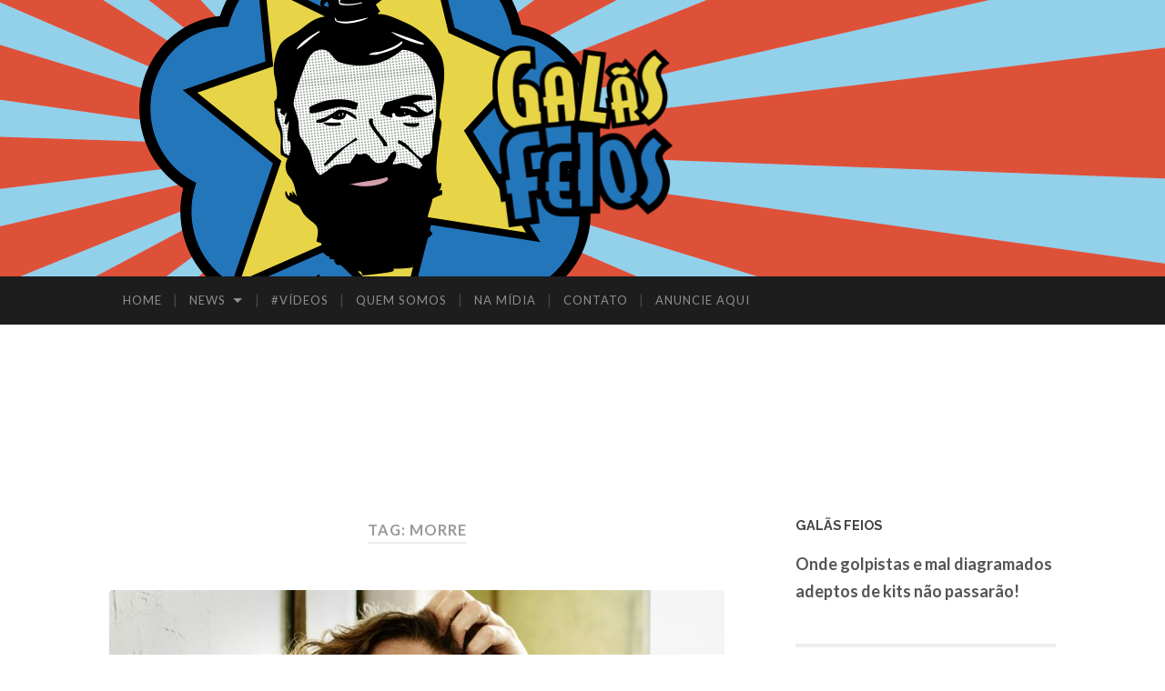

--- FILE ---
content_type: text/html; charset=UTF-8
request_url: http://galasfeios.com/index.php/tag/morre/
body_size: 11507
content:
<!DOCTYPE html><html lang="pt-BR"
 xmlns:fb="http://www.facebook.com/2008/fbml" prefix="og: http://ogp.me/ns#"><head><meta charset="UTF-8"><meta name="viewport" content="width=device-width, initial-scale=1" > <script type="text/javascript">var asyncScripts = [];
		var asyncFunctions = [];
		var loadedScripts = [];
		var scriptsToLoad = 0;
		function execOnReady(func){
			asyncFunctions.push(func);
		}</script> <title>Arquivos morre - Galãs Feios</title><link rel="canonical" href="http://galasfeios.com/index.php/tag/morre/" /><meta property="og:locale" content="pt_BR" /><meta property="og:type" content="object" /><meta property="og:title" content="Arquivos morre - Galãs Feios" /><meta property="og:url" content="http://galasfeios.com/index.php/tag/morre/" /><meta property="og:site_name" content="Galãs Feios" /><meta name="twitter:card" content="summary" /><meta name="twitter:title" content="Arquivos morre - Galãs Feios" /><link rel='dns-prefetch' href='//s.w.org' /><link rel="alternate" type="application/rss+xml" title="Feed para Galãs Feios &raquo;" href="http://galasfeios.com/index.php/feed/" /><link rel="alternate" type="application/rss+xml" title="Feed de comentários para Galãs Feios &raquo;" href="http://galasfeios.com/index.php/comments/feed/" /><link rel="alternate" type="application/rss+xml" title="Feed de tag para Galãs Feios &raquo; morre" href="http://galasfeios.com/index.php/tag/morre/feed/" /> <script type="text/javascript">window._wpemojiSettings = {"baseUrl":"https:\/\/s.w.org\/images\/core\/emoji\/11\/72x72\/","ext":".png","svgUrl":"https:\/\/s.w.org\/images\/core\/emoji\/11\/svg\/","svgExt":".svg","source":{"concatemoji":"http:\/\/galasfeios.com\/wp-includes\/js\/wp-emoji-release.min.js?ver=4.9.26"}};
			!function(e,a,t){var n,r,o,i=a.createElement("canvas"),p=i.getContext&&i.getContext("2d");function s(e,t){var a=String.fromCharCode;p.clearRect(0,0,i.width,i.height),p.fillText(a.apply(this,e),0,0);e=i.toDataURL();return p.clearRect(0,0,i.width,i.height),p.fillText(a.apply(this,t),0,0),e===i.toDataURL()}function c(e){var t=a.createElement("script");t.src=e,t.defer=t.type="text/javascript",a.getElementsByTagName("head")[0].appendChild(t)}for(o=Array("flag","emoji"),t.supports={everything:!0,everythingExceptFlag:!0},r=0;r<o.length;r++)t.supports[o[r]]=function(e){if(!p||!p.fillText)return!1;switch(p.textBaseline="top",p.font="600 32px Arial",e){case"flag":return s([55356,56826,55356,56819],[55356,56826,8203,55356,56819])?!1:!s([55356,57332,56128,56423,56128,56418,56128,56421,56128,56430,56128,56423,56128,56447],[55356,57332,8203,56128,56423,8203,56128,56418,8203,56128,56421,8203,56128,56430,8203,56128,56423,8203,56128,56447]);case"emoji":return!s([55358,56760,9792,65039],[55358,56760,8203,9792,65039])}return!1}(o[r]),t.supports.everything=t.supports.everything&&t.supports[o[r]],"flag"!==o[r]&&(t.supports.everythingExceptFlag=t.supports.everythingExceptFlag&&t.supports[o[r]]);t.supports.everythingExceptFlag=t.supports.everythingExceptFlag&&!t.supports.flag,t.DOMReady=!1,t.readyCallback=function(){t.DOMReady=!0},t.supports.everything||(n=function(){t.readyCallback()},a.addEventListener?(a.addEventListener("DOMContentLoaded",n,!1),e.addEventListener("load",n,!1)):(e.attachEvent("onload",n),a.attachEvent("onreadystatechange",function(){"complete"===a.readyState&&t.readyCallback()})),(n=t.source||{}).concatemoji?c(n.concatemoji):n.wpemoji&&n.twemoji&&(c(n.twemoji),c(n.wpemoji)))}(window,document,window._wpemojiSettings);</script> <style type="text/css">img.wp-smiley,
img.emoji {
	display: inline !important;
	border: none !important;
	box-shadow: none !important;
	height: 1em !important;
	width: 1em !important;
	margin: 0 .07em !important;
	vertical-align: -0.1em !important;
	background: none !important;
	padding: 0 !important;
}</style><link rel='stylesheet' id='front-css-css'  href='http://galasfeios.com/wp-content/plugins/facebook-comment-by-vivacity/css/fb-comments-hidewpcomments.css?ver=4.9.26' type='text/css' media='all' /><link rel='stylesheet' id='wpfront-scroll-top-css'  href='http://galasfeios.com/wp-content/plugins/wpfront-scroll-top/css/wpfront-scroll-top.min.css?ver=2.0.1' type='text/css' media='all' /><link rel='stylesheet' id='simple-social-icons-font-css'  href='http://galasfeios.com/wp-content/plugins/simple-social-icons/css/style.css?ver=2.0.1' type='text/css' media='all' /><link rel='stylesheet' id='youtube-channel-gallery-css'  href='http://galasfeios.com/wp-content/plugins/youtube-channel-gallery/styles.css?ver=4.9.26' type='text/css' media='all' /><link rel='stylesheet' id='jquery.magnific-popup-css'  href='http://galasfeios.com/wp-content/plugins/youtube-channel-gallery/magnific-popup.css?ver=4.9.26' type='text/css' media='all' /><link rel='stylesheet' id='addtoany-css'  href='http://galasfeios.com/wp-content/plugins/add-to-any/addtoany.min.css?ver=1.14' type='text/css' media='all' /><link rel='stylesheet' id='hemingway_googleFonts-css'  href='//fonts.googleapis.com/css?family=Lato%3A400%2C700%2C400italic%2C700italic%7CRaleway%3A700%2C400&#038;ver=4.9.26' type='text/css' media='all' /><link rel='stylesheet' id='hemingway_style-css'  href='http://galasfeios.com/wp-content/themes/hemingway/style.css?ver=4.9.26' type='text/css' media='all' /><link rel='https://api.w.org/' href='http://galasfeios.com/index.php/wp-json/' /><link rel="EditURI" type="application/rsd+xml" title="RSD" href="http://galasfeios.com/xmlrpc.php?rsd" /><link rel="wlwmanifest" type="application/wlwmanifest+xml" href="http://galasfeios.com/wp-includes/wlwmanifest.xml" /> <script data-cfasync="false">window.a2a_config=window.a2a_config||{};a2a_config.callbacks=[];a2a_config.overlays=[];a2a_config.templates={};a2a_localize = {
	Share: "Compartilhar",
	Save: "Salvar",
	Subscribe: "Inscrever",
	Email: "Email",
	Bookmark: "Favoritos",
	ShowAll: "Mostrar tudo",
	ShowLess: "Mostrar menos",
	FindServices: "Procurar serviço(s)",
	FindAnyServiceToAddTo: "Encontrar rapidamente qualquer serviço para",
	PoweredBy: "Serviço fornecido por",
	ShareViaEmail: "Share via email",
	SubscribeViaEmail: "Subscribe via email",
	BookmarkInYourBrowser: "Adicionar aos favoritos",
	BookmarkInstructions: "Press Ctrl+D or \u2318+D to bookmark this page",
	AddToYourFavorites: "Adicionar a favoritos",
	SendFromWebOrProgram: "Send from any email address or email program",
	EmailProgram: "Email program",
	More: "More&#8230;"
};

(function(d,s,a,b){a=d.createElement(s);b=d.getElementsByTagName(s)[0];a.async=1;a.src="https://static.addtoany.com/menu/page.js";b.parentNode.insertBefore(a,b);})(document,"script");</script> <meta property="fb:app_id" content="488390501239538"/><meta property="fb:admins" content=""/><meta property="og:locale" content="pt_BR" /><meta property="og:locale:alternate" content="pt_BR" /><meta property="og:url" content="http://galasfeios.com/index.php/2017/05/18/morre-chris-cornell-mais-um-vocalista-de-seattle-que-nos-deixa-precocemente/" /><meta property="og:title" content="Galãs Feios" /><meta property="og:description" content="Onde golpistas e mal diagramados adeptos de kits não passarão!" /><meta property="og:type" content="blog" /><meta property="fb:app_id" content="488390501239538" /><meta property="fb:admins" content="966242223397117" />  <script type="text/javascript">(function(url){
	if(/(?:Chrome\/26\.0\.1410\.63 Safari\/537\.31|WordfenceTestMonBot)/.test(navigator.userAgent)){ return; }
	var addEvent = function(evt, handler) {
		if (window.addEventListener) {
			document.addEventListener(evt, handler, false);
		} else if (window.attachEvent) {
			document.attachEvent('on' + evt, handler);
		}
	};
	var removeEvent = function(evt, handler) {
		if (window.removeEventListener) {
			document.removeEventListener(evt, handler, false);
		} else if (window.detachEvent) {
			document.detachEvent('on' + evt, handler);
		}
	};
	var evts = 'contextmenu dblclick drag dragend dragenter dragleave dragover dragstart drop keydown keypress keyup mousedown mousemove mouseout mouseover mouseup mousewheel scroll'.split(' ');
	var logHuman = function() {
		if (window.wfLogHumanRan) { return; }
		window.wfLogHumanRan = true;
		var wfscr = document.createElement('script');
		wfscr.type = 'text/javascript';
		wfscr.async = true;
		wfscr.src = url + '&r=' + Math.random();
		(document.getElementsByTagName('head')[0]||document.getElementsByTagName('body')[0]).appendChild(wfscr);
		for (var i = 0; i < evts.length; i++) {
			removeEvent(evts[i], logHuman);
		}
	};
	for (var i = 0; i < evts.length; i++) {
		addEvent(evts[i], logHuman);
	}
})('//galasfeios.com/?wordfence_lh=1&hid=CE2C1E8A4B55E2618326E5FA682724A6');</script> <style type="text/css">body::selection { background:#2376bc; }	           body a { color:#2376bc; }	           body a:hover { color:#2376bc; }	           .blog-title a:hover { color:#2376bc; }	           .blog-menu a:hover { color:#2376bc; }	           .blog-search #searchsubmit { background-color:#2376bc; }	           .blog-search #searchsubmit { border-color:#2376bc; }	           .blog-search #searchsubmit:hover { background-color:#2376bc; }	           .blog-search #searchsubmit:hover { border-color:#2376bc; }	           .featured-media .sticky-post { background-color:#2376bc; }	           .post-title a:hover { color:#2376bc; }	           .post-meta a:hover { color:#2376bc; }	           .post-content a { color:#2376bc; }	           .post-content a:hover { color:#2376bc; }	           .blog .format-quote blockquote cite a:hover { color:#2376bc; }	           .post-content a.more-link:hover { background-color:#2376bc; }	           .post-content input[type="submit"]:hover { background-color:#2376bc; }	           .post-content input[type="reset"]:hover { background-color:#2376bc; }	           .post-content input[type="button"]:hover { background-color:#2376bc; }	           .post-content fieldset legend { background-color:#2376bc; }	           .post-content .searchform #searchsubmit { background:#2376bc; }	           .post-content .searchform #searchsubmit { border-color:#2376bc; }	           .post-content .searchform #searchsubmit:hover { background:#2376bc; }	           .post-content .searchform #searchsubmit:hover { border-color:#2376bc; }	           .post-categories a { color:#2376bc; }	           .post-categories a:hover { color:#2376bc; }	           .post-tags a:hover { background:#2376bc; }	           .post-tags a:hover:after { border-right-color:#2376bc; }	           .post-nav a:hover { color:#2376bc; }	           .archive-nav a:hover { color:#2376bc; }	           .logged-in-as a { color:#2376bc; }	           .logged-in-as a:hover { color:#2376bc; }	           .content #respond input[type="submit"]:hover { background-color:#2376bc; }	           .comment-meta-content cite a:hover { color:#2376bc; }	           .comment-meta-content p a:hover { color:#2376bc; }	           .comment-actions a:hover { color:#2376bc; }	           #cancel-comment-reply-link { color:#2376bc; }	           #cancel-comment-reply-link:hover { color:#2376bc; }	           .comment-nav-below a:hover { color:#2376bc; }	           .widget-title a { color:#2376bc; }	           .widget-title a:hover { color:#2376bc; }	           .widget_text a { color:#2376bc; }	           .widget_text a:hover { color:#2376bc; }	           .widget_rss a { color:#2376bc; }	           .widget_rss a:hover { color:#2376bc; }	           .widget_archive a { color:#2376bc; }	           .widget_archive a:hover { color:#2376bc; }	           .widget_meta a { color:#2376bc; }	           .widget_meta a:hover { color:#2376bc; }	           .widget_recent_comments a { color:#2376bc; }	           .widget_recent_comments a:hover { color:#2376bc; }	           .widget_pages a { color:#2376bc; }	           .widget_pages a:hover { color:#2376bc; }	           .widget_links a { color:#2376bc; }	           .widget_links a:hover { color:#2376bc; }	           .widget_recent_entries a { color:#2376bc; }	           .widget_recent_entries a:hover { color:#2376bc; }	           .widget_categories a { color:#2376bc; }	           .widget_categories a:hover { color:#2376bc; }	           .widget_search #searchsubmit { background:#2376bc; }	           .widget_search #searchsubmit { border-color:#2376bc; }	           .widget_search #searchsubmit:hover { background:#2376bc; }	           .widget_search #searchsubmit:hover { border-color:#2376bc; }	           #wp-calendar a { color:#2376bc; }	           #wp-calendar a:hover { color:#2376bc; }	           #wp-calendar tfoot a:hover { color:#2376bc; }	           .dribbble-shot:hover { background:#2376bc; }	           .widgetmore a { color:#2376bc; }	           .widgetmore a:hover { color:#2376bc; }	           .flickr_badge_image a:hover img { background:#2376bc; }	           .footer .flickr_badge_image a:hover img { background:#2376bc; }	           .footer .dribbble-shot:hover img { background:#2376bc; }	           .sidebar .tagcloud a:hover { background:#2376bc; }	           .footer .tagcloud a:hover { background:#2376bc; }	           .credits a:hover { color:#2376bc; }	           
	           body#tinymce.wp-editor a { color:#2376bc; }	           body#tinymce.wp-editor a:hover { color:#2376bc; }</style><style type="text/css" media="screen">.simple-social-icons ul li a, .simple-social-icons ul li a:hover, .simple-social-icons ul li a:focus { background-color: #999999 !important; border-radius: 3px; color: #ffffff !important; border: 0px #ffffff solid !important; font-size: 18px; padding: 9px; }  .simple-social-icons ul li a:hover, .simple-social-icons ul li a:focus { background-color: #666666 !important; border-color: #ffffff !important; color: #ffffff !important; }  .simple-social-icons ul li a:focus { outline: 1px dotted #666666 !important; }</style><style type="text/css" id="custom-background-css">body.custom-background { background-color: #ffffff; }</style> <script>(function(i,s,o,g,r,a,m){i['GoogleAnalyticsObject']=r;i[r]=i[r]||function(){
	(i[r].q=i[r].q||[]).push(arguments)},i[r].l=1*new Date();a=s.createElement(o),
	m=s.getElementsByTagName(o)[0];a.async=1;a.src=g;m.parentNode.insertBefore(a,m)
})(window,document,'script','https://www.google-analytics.com/analytics.js','ga');
  ga('create', 'UA-96241183-1', 'auto');
  ga('send', 'pageview');</script> <style type="text/css" id="wp-custom-css">.header {
	padding: 50px 0;
}

.blog-logo img {
	max-height: 200px;
	width: auto;
	max-width: 100%;
	height: auto;
}

.blog-menu > li:before {
	content: "|";
}

.blog-menu a {
	display: block;
	padding: 20px 15px;
}

.post-content a.more-link {
	display: inline-block;
	background: #262626;
	padding: 5px 15px;
	color: #FFF;
	font-size: 0.85em;
	border-radius: 0;
}

.searchform,
.search-toggle, 
.blog-search {
    display: none;
}
#comments > span {display:none;}</style></head><body class="archive tag tag-morre tag-133 custom-background has-featured-image"><div class="big-wrapper"><div class="header-cover section bg-dark-light no-padding"><div class="header section" style="background-image: url(http://galasfeios.com/wp-content/uploads/2017/02/topo.png);"><div class="header-inner section-inner"><div class='blog-logo'> <a href='http://galasfeios.com/' title='Galãs Feios &mdash; 500.000 fãs não podem estar errados...' rel='home'> <img src='http://galasfeios.com/wp-content/uploads/2017/02/logo.png' alt='Galãs Feios'> </a></div></div></div></div><div class="navigation section no-padding bg-dark"><div class="navigation-inner section-inner"><div class="toggle-container hidden"><div class="nav-toggle toggle"><div class="bar"></div><div class="bar"></div><div class="bar"></div><div class="clear"></div></div><div class="search-toggle toggle"><div class="metal"></div><div class="glass"></div><div class="handle"></div></div><div class="clear"></div></div><div class="blog-search hidden"><form method="get" class="searchform" action="http://galasfeios.com/"> <input type="search" value="" placeholder="Search form" name="s" id="s" /> <input type="submit" id="searchsubmit" value="Search"></form></div><ul class="blog-menu"><li id="menu-item-81" class="menu-item menu-item-type-custom menu-item-object-custom menu-item-home menu-item-81"><a href="http://galasfeios.com/">HOME</a></li><li id="menu-item-242" class="menu-item menu-item-type-taxonomy menu-item-object-category menu-item-has-children has-children menu-item-242"><a href="http://galasfeios.com/index.php/category/news/">NEWS</a><ul class="sub-menu"><li id="menu-item-1896" class="menu-item menu-item-type-custom menu-item-object-custom menu-item-1896"><a href="http://galasfeios.com/index.php/category/homaodaporra/">#homãodaporra</a></li><li id="menu-item-1897" class="menu-item menu-item-type-custom menu-item-object-custom menu-item-1897"><a href="http://galasfeios.com/index.php/category/quiautoestimadaporra/">#quiautoestimadaporra</a></li><li id="menu-item-1898" class="menu-item menu-item-type-custom menu-item-object-custom menu-item-1898"><a href="http://galasfeios.com/index.php/category/infelizmentenaoetaobom/">#infelizmentenãoétãobom</a></li><li id="menu-item-1899" class="menu-item menu-item-type-custom menu-item-object-custom menu-item-1899"><a href="http://galasfeios.com/index.php/category/lista/">#lista</a></li><li id="menu-item-1901" class="menu-item menu-item-type-custom menu-item-object-custom menu-item-1901"><a href="http://galasfeios.com/index.php/category/quiopiniaodaporra/">#quiopiniãodaporra</a></li></ul></li><li id="menu-item-243" class="menu-item menu-item-type-taxonomy menu-item-object-category menu-item-243"><a href="http://galasfeios.com/index.php/category/videos/">#VÍDEOS</a></li><li id="menu-item-125" class="menu-item menu-item-type-post_type menu-item-object-page menu-item-125"><a href="http://galasfeios.com/index.php/quem-somos/">QUEM SOMOS</a></li><li id="menu-item-126" class="menu-item menu-item-type-post_type menu-item-object-page menu-item-126"><a href="http://galasfeios.com/index.php/na-midia/">NA MÍDIA</a></li><li id="menu-item-128" class="menu-item menu-item-type-post_type menu-item-object-page menu-item-128"><a href="http://galasfeios.com/index.php/contato/">CONTATO</a></li><li id="menu-item-127" class="menu-item menu-item-type-post_type menu-item-object-page menu-item-127"><a href="http://galasfeios.com/index.php/anuncie-aqui/">ANUNCIE AQUI</a></li></ul><div class="clear"></div><ul class="mobile-menu"><li class="menu-item menu-item-type-custom menu-item-object-custom menu-item-home menu-item-81"><a href="http://galasfeios.com/">HOME</a></li><li class="menu-item menu-item-type-taxonomy menu-item-object-category menu-item-has-children has-children menu-item-242"><a href="http://galasfeios.com/index.php/category/news/">NEWS</a><ul class="sub-menu"><li class="menu-item menu-item-type-custom menu-item-object-custom menu-item-1896"><a href="http://galasfeios.com/index.php/category/homaodaporra/">#homãodaporra</a></li><li class="menu-item menu-item-type-custom menu-item-object-custom menu-item-1897"><a href="http://galasfeios.com/index.php/category/quiautoestimadaporra/">#quiautoestimadaporra</a></li><li class="menu-item menu-item-type-custom menu-item-object-custom menu-item-1898"><a href="http://galasfeios.com/index.php/category/infelizmentenaoetaobom/">#infelizmentenãoétãobom</a></li><li class="menu-item menu-item-type-custom menu-item-object-custom menu-item-1899"><a href="http://galasfeios.com/index.php/category/lista/">#lista</a></li><li class="menu-item menu-item-type-custom menu-item-object-custom menu-item-1901"><a href="http://galasfeios.com/index.php/category/quiopiniaodaporra/">#quiopiniãodaporra</a></li></ul></li><li class="menu-item menu-item-type-taxonomy menu-item-object-category menu-item-243"><a href="http://galasfeios.com/index.php/category/videos/">#VÍDEOS</a></li><li class="menu-item menu-item-type-post_type menu-item-object-page menu-item-125"><a href="http://galasfeios.com/index.php/quem-somos/">QUEM SOMOS</a></li><li class="menu-item menu-item-type-post_type menu-item-object-page menu-item-126"><a href="http://galasfeios.com/index.php/na-midia/">NA MÍDIA</a></li><li class="menu-item menu-item-type-post_type menu-item-object-page menu-item-128"><a href="http://galasfeios.com/index.php/contato/">CONTATO</a></li><li class="menu-item menu-item-type-post_type menu-item-object-page menu-item-127"><a href="http://galasfeios.com/index.php/anuncie-aqui/">ANUNCIE AQUI</a></li></ul></div></div><div class="banner-desktop"><div class="clear"></div> <script async src="//pagead2.googlesyndication.com/pagead/js/adsbygoogle.js"></script>  <ins class="adsbygoogle"
 style="display:inline-block;width:728px;height:90px"
 data-ad-client="ca-pub-7740468593639309"
 data-ad-slot="5021384873"></ins> <script>(adsbygoogle = window.adsbygoogle || []).push({});</script> <div class="clear"></div></div><div class="wrapper section-inner"><div class="content left"><div class="posts"><div class="page-title"><h4> Tag: morre</h4></div><div class="clear"></div><div id="post-849" class="post-849 post type-post status-publish format-standard has-post-thumbnail hentry category-homaodaporra category-news tag-audioslave tag-chris-cornell tag-grunge tag-morre tag-morreu tag-morte tag-nirvana tag-pearl-jam tag-seattle tag-soundgarden tag-temple-of-the-dog"><div class="post-header"><div class="featured-media"> <a href="http://galasfeios.com/index.php/2017/05/18/morre-chris-cornell-mais-um-vocalista-de-seattle-que-nos-deixa-precocemente/" rel="bookmark" title="Morre Chris Cornell, mais um vocalista de Seattle que nos deixa precocemente"> <img width="676" height="335" src="http://galasfeios.com/wp-content/uploads/2017/05/Chris-Cornell-Press-676x335.jpg" class="attachment-post-image size-post-image wp-post-image" alt="Chris-Cornell-Press" srcset="http://galasfeios.com/wp-content/uploads/2017/05/Chris-Cornell-Press-676x335.jpg 676w, http://galasfeios.com/wp-content/uploads/2017/05/Chris-Cornell-Press-300x149.jpg 300w, http://galasfeios.com/wp-content/uploads/2017/05/Chris-Cornell-Press-768x381.jpg 768w, http://galasfeios.com/wp-content/uploads/2017/05/Chris-Cornell-Press-1024x507.jpg 1024w" sizes="(max-width: 676px) 100vw, 676px" /><div class="media-caption-container"><p class="media-caption">Chris Cornell tinha apenas 52 anos e estava em turnê com o Soundgarden</p></div> </a></div><h2 class="post-title"><a href="http://galasfeios.com/index.php/2017/05/18/morre-chris-cornell-mais-um-vocalista-de-seattle-que-nos-deixa-precocemente/" rel="bookmark" title="Morre Chris Cornell, mais um vocalista de Seattle que nos deixa precocemente">Morre Chris Cornell, mais um vocalista de Seattle que nos deixa precocemente</a></h2><div class="post-meta"> <span class="post-date"><a href="http://galasfeios.com/index.php/2017/05/18/morre-chris-cornell-mais-um-vocalista-de-seattle-que-nos-deixa-precocemente/" title="Morre Chris Cornell, mais um vocalista de Seattle que nos deixa precocemente">18/05/2017</a></span> <span class="date-sep"> / </span> <span class="post-author"><a href="http://galasfeios.com/index.php/author/marcobezzi/" title="Posts de Marco Bezzi" rel="author">Marco Bezzi</a></span> <span class="date-sep"> / </span> <a href="http://galasfeios.com/index.php/2017/05/18/morre-chris-cornell-mais-um-vocalista-de-seattle-que-nos-deixa-precocemente/#respond"><span class="comment">0 Comments</span></a></div></div><div class="post-content"><p>Fomos pegos de surpresa na manhã desta quinta-feira com a morte de uma das vozes mais emblemáticas dos anos 1990. Chris Cornell, 52, do Soundgarden, Temple of the Dog e Audioslave, teve a morte anunciada na noite da quarta, após ter se apresentado em Detroit com o Soundgarden. Ironicamente, a última música que cantou foi In my Time of Dying, versão do Led Zeppelin. Cornell foi encontrado morto no banheiro do hotel MGM, onde estava hospedado. A primeira hipótese da morte é o suicídio.</p><p> <a href="http://galasfeios.com/index.php/2017/05/18/morre-chris-cornell-mais-um-vocalista-de-seattle-que-nos-deixa-precocemente/#more-849" class="more-link">Continue reading</a></p><div class="addtoany_share_save_container addtoany_content addtoany_content_bottom"><div class="a2a_kit a2a_kit_size_25 addtoany_list" data-a2a-url="http://galasfeios.com/index.php/2017/05/18/morre-chris-cornell-mais-um-vocalista-de-seattle-que-nos-deixa-precocemente/" data-a2a-title="Morre Chris Cornell, mais um vocalista de Seattle que nos deixa precocemente"><a class="a2a_button_facebook" href="https://www.addtoany.com/add_to/facebook?linkurl=http%3A%2F%2Fgalasfeios.com%2Findex.php%2F2017%2F05%2F18%2Fmorre-chris-cornell-mais-um-vocalista-de-seattle-que-nos-deixa-precocemente%2F&amp;linkname=Morre%20Chris%20Cornell%2C%20mais%20um%20vocalista%20de%20Seattle%20que%20nos%20deixa%20precocemente" title="Facebook" rel="nofollow noopener" target="_blank"></a><a class="a2a_button_google_plus" href="https://www.addtoany.com/add_to/google_plus?linkurl=http%3A%2F%2Fgalasfeios.com%2Findex.php%2F2017%2F05%2F18%2Fmorre-chris-cornell-mais-um-vocalista-de-seattle-que-nos-deixa-precocemente%2F&amp;linkname=Morre%20Chris%20Cornell%2C%20mais%20um%20vocalista%20de%20Seattle%20que%20nos%20deixa%20precocemente" title="Google+" rel="nofollow noopener" target="_blank"></a><a class="a2a_button_whatsapp" href="https://www.addtoany.com/add_to/whatsapp?linkurl=http%3A%2F%2Fgalasfeios.com%2Findex.php%2F2017%2F05%2F18%2Fmorre-chris-cornell-mais-um-vocalista-de-seattle-que-nos-deixa-precocemente%2F&amp;linkname=Morre%20Chris%20Cornell%2C%20mais%20um%20vocalista%20de%20Seattle%20que%20nos%20deixa%20precocemente" title="WhatsApp" rel="nofollow noopener" target="_blank"></a></div></div></div><div class="clear"></div><div class="clear"></div></div></div></div><div class="sidebar right" role="complementary"><div class="widget widget_text"><div class="widget-content"><h3 class="widget-title">Galãs Feios</h3><div class="textwidget"><font style="font-size: 18px; line-height: 30px; font-weight: bold;">Onde golpistas e mal diagramados adeptos de kits não passarão!</font></div></div><div class="clear"></div></div><div class="widget youtubechannelgallery ytccf"><div class="widget-content"><h3 class="widget-title">Youtube</h3><div class="youtubechannelgallery"><div id="ytc-1"><div id="ytc-wrapper"><div class="ytc-pslb ytcplayer-wrapper" style="width:100%;"><div class="embed-responsive embed-responsive-16by9"> <iframe id="ytcplayer1" class="ytcplayer" allowfullscreen src="https://www.youtube.com/embed/fENR5Q6fGVw?version=3&theme=light&color=white&modestbranding=&rel=0&showinfo=0&enablejsapi=1&wmode=transparent" frameborder="0"></iframe></div></div><div class="ytc-pslb ytc-thumbnails container-fluid ytc-thumb16x9 ytc-thumb-align-none"><div class="ytc-row row"><div class="ytc-column col-xs-6 col-sm-6 col-md-6 col-lg-6"><div class="ytcthumb-cont "> <a class="ytcthumb ytclink" href="https://www.youtube.com/watch?v=fENR5Q6fGVw" data-playerid="ytcplayer1" data-quality="medium" title="TRUMP DEMENTE, LULA DE SUNGA, WAGNER MOURA, IA E O FIM DO MUNDO | Galãs Feios" style="background-image:url(https://i.ytimg.com/vi/fENR5Q6fGVw/mqdefault.jpg);"  ><div class="ytcplay"></div> </a></div></div><div class="ytc-column col-xs-6 col-sm-6 col-md-6 col-lg-6"><div class="ytcthumb-cont "> <a class="ytcthumb ytclink" href="https://www.youtube.com/watch?v=EVe4F0D-SU4" data-playerid="ytcplayer1" data-quality="medium" title="ALLAN E MICHEQUE RACHAM, MALAFAIA É AGENTE SECRETO, BBB DA DISCÓRDIA E OS PIORES VÍDEOS |Galãs Feios" style="background-image:url(https://i.ytimg.com/vi/EVe4F0D-SU4/mqdefault.jpg);"  ><div class="ytcplay"></div> </a></div></div></div><div class="ytc-row row"><div class="ytc-column col-xs-6 col-sm-6 col-md-6 col-lg-6"><div class="ytcthumb-cont "> <a class="ytcthumb ytclink" href="https://www.youtube.com/watch?v=ewLfBA9L4qk" data-playerid="ytcplayer1" data-quality="medium" title="BANCO MASTER, DIAS TOFFOLI E O CONFLITO DE INTERESSES NO MAIOR ESCÂNDALO FINANCEIRO | Galãs Feios" style="background-image:url(https://i.ytimg.com/vi/ewLfBA9L4qk/mqdefault.jpg);"  ><div class="ytcplay"></div> </a></div></div><div class="ytc-column col-xs-6 col-sm-6 col-md-6 col-lg-6"><div class="ytcthumb-cont "> <a class="ytcthumb ytclink" href="https://www.youtube.com/watch?v=5Ke1ihua2Rc" data-playerid="ytcplayer1" data-quality="medium" title="NIKOLAS MENTE SOBRE TAXAÇÃO DE PIX PARA DEFENDER FACÇÕES? | Galãs Feios" style="background-image:url(https://i.ytimg.com/vi/5Ke1ihua2Rc/mqdefault.jpg);"  ><div class="ytcplay"></div> </a></div></div></div><div class="ytc-row row"><div class="ytc-column col-xs-6 col-sm-6 col-md-6 col-lg-6"><div class="ytcthumb-cont "> <a class="ytcthumb ytclink" href="https://www.youtube.com/watch?v=XEMArMC5QqI" data-playerid="ytcplayer1" data-quality="medium" title="BOLSONARO É TRANSFERIDO PARA CELA ENORME COM VISITA ÍNTIMA NA PAPUDINHA | Galãs Feios" style="background-image:url(https://i.ytimg.com/vi/XEMArMC5QqI/mqdefault.jpg);"  ><div class="ytcplay"></div> </a></div></div><div class="ytc-column col-xs-6 col-sm-6 col-md-6 col-lg-6"><div class="ytcthumb-cont "> <a class="ytcthumb ytclink" href="https://www.youtube.com/watch?v=zUCuWySFSxk" data-playerid="ytcplayer1" data-quality="medium" title="COVARDE, TARCÍSIO AGORA FALA QUE NUNCA QUIS SER PRESIDENTE E APOIA FLÁVIO | Galãs Feios" style="background-image:url(https://i.ytimg.com/vi/zUCuWySFSxk/mqdefault.jpg);"  ><div class="ytcplay"></div> </a></div></div></div><div class="ytc-row row"><div class="ytc-column col-xs-6 col-sm-6 col-md-6 col-lg-6"><div class="ytcthumb-cont "> <a class="ytcthumb ytclink" href="https://www.youtube.com/watch?v=ORpsluociQE" data-playerid="ytcplayer1" data-quality="medium" title="IRMÃ DE RICARDO NUNES É PRESA POR BATER CABEÇA DO FILHO NA PAREDE | Galãs Feios" style="background-image:url(https://i.ytimg.com/vi/ORpsluociQE/mqdefault.jpg);"  ><div class="ytcplay"></div> </a></div></div><div class="ytc-column col-xs-6 col-sm-6 col-md-6 col-lg-6"><div class="ytcthumb-cont "> <a class="ytcthumb ytclink" href="https://www.youtube.com/watch?v=sprc25U5TD4" data-playerid="ytcplayer1" data-quality="medium" title="🔴 LIVE 15H-SEXTA (16/01): AS NOTÍCIAS E POLÊMICAS DO DIA COM HELDER E CALEJON | Galãs Feios" style="background-image:url(https://i.ytimg.com/vi/sprc25U5TD4/mqdefault.jpg);"  ><div class="ytcplay"></div> </a></div></div></div><div class="ytc-row row"><div class="ytc-column col-xs-6 col-sm-6 col-md-6 col-lg-6"><div class="ytcthumb-cont "> <a class="ytcthumb ytclink" href="https://www.youtube.com/watch?v=MJrLxW-1Zo0" data-playerid="ytcplayer1" data-quality="medium" title="FELCA É ATACADO POR CRIANÇAS E ADOLESCENTES DEPOIS DE ROBLOX TER CHAT DE VOZ PROIBIDO | Galãs Feios" style="background-image:url(https://i.ytimg.com/vi/MJrLxW-1Zo0/mqdefault.jpg);"  ><div class="ytcplay"></div> </a></div></div><div class="ytc-column col-xs-6 col-sm-6 col-md-6 col-lg-6"><div class="ytcthumb-cont "> <a class="ytcthumb ytclink" href="https://www.youtube.com/watch?v=dAOG38Ph204" data-playerid="ytcplayer1" data-quality="medium" title="TRETA ENTRE BC, BANCO MASTER E REAG DEVERIA LEVAR MUITA GENTE GRANDE PARA  A CADEIA | Galãs Feios" style="background-image:url(https://i.ytimg.com/vi/dAOG38Ph204/mqdefault.jpg);"  ><div class="ytcplay"></div> </a></div></div></div><div class="ytc-row row"><div class="ytc-column col-xs-6 col-sm-6 col-md-6 col-lg-6"><div class="ytcthumb-cont "> <a class="ytcthumb ytclink" href="https://www.youtube.com/watch?v=d2pVR2huu80" data-playerid="ytcplayer1" data-quality="medium" title="PAULO FIGUEIREDO HOMENAGEA O AVÔ DITADOR E É DETONADO NAS REDES SOCIAIS | Galãs Feios" style="background-image:url(https://i.ytimg.com/vi/d2pVR2huu80/mqdefault.jpg);"  ><div class="ytcplay"></div> </a></div></div><div class="ytc-column col-xs-6 col-sm-6 col-md-6 col-lg-6"><div class="ytcthumb-cont "> <a class="ytcthumb ytclink" href="https://www.youtube.com/watch?v=5WtPjTDyTW4" data-playerid="ytcplayer1" data-quality="medium" title="MICHEQUE DETONA ALLAN COM TEXTÃO E DIZ QUE ELE É “VENTRÍLOCO” DO BANANINHA | Galãs Feios" style="background-image:url(https://i.ytimg.com/vi/5WtPjTDyTW4/mqdefault.jpg);"  ><div class="ytcplay"></div> </a></div></div></div><div class="ytc-row row"><div class="ytc-column col-xs-6 col-sm-6 col-md-6 col-lg-6"><div class="ytcthumb-cont "> <a class="ytcthumb ytclink" href="https://www.youtube.com/watch?v=YLNYHyc8_ec" data-playerid="ytcplayer1" data-quality="medium" title="GUGA CHACRA ELOGIA O SUS, DETONA OS EUA E DESAFIA A GLOBO MAIS UMA VEZ | Galãs Feios" style="background-image:url(https://i.ytimg.com/vi/YLNYHyc8_ec/mqdefault.jpg);"  ><div class="ytcplay"></div> </a></div></div><div class="ytc-column col-xs-6 col-sm-6 col-md-6 col-lg-6"><div class="ytcthumb-cont "> <a class="ytcthumb ytclink" href="https://www.youtube.com/watch?v=2s63FZq_j2w" data-playerid="ytcplayer1" data-quality="medium" title="MALAFAIA DESAFIA DAMARES, MANDA ELA CALAR A BOCA E RECEBE RESPOSTA DE VOLTA | Galãs Feios" style="background-image:url(https://i.ytimg.com/vi/2s63FZq_j2w/mqdefault.jpg);"  ><div class="ytcplay"></div> </a></div></div></div><div class="ytc-row row"><div class="ytc-column col-xs-6 col-sm-6 col-md-6 col-lg-6"><div class="ytcthumb-cont "> <a class="ytcthumb ytclink" href="https://www.youtube.com/watch?v=GYpJOLtCiDM" data-playerid="ytcplayer1" data-quality="medium" title="ABAIXO-ASSINADO PELA CASSAÇÃO DE NIKOLAS JÁ TEM MAIS DE 100 MIL ASSINATURAS | Galãs Feios" style="background-image:url(https://i.ytimg.com/vi/GYpJOLtCiDM/mqdefault.jpg);"  ><div class="ytcplay"></div> </a></div></div><div class="ytc-column col-xs-6 col-sm-6 col-md-6 col-lg-6"><div class="ytcthumb-cont "> <a class="ytcthumb ytclink" href="https://www.youtube.com/watch?v=3YVurBGUlX0" data-playerid="ytcplayer1" data-quality="medium" title="ALLAN AMASSA MICHELLE E TARCÍSIO E DIZ QUE ESPOSA DO MITO ESTÁ SENDO USADA | Galãs Feios" style="background-image:url(https://i.ytimg.com/vi/3YVurBGUlX0/mqdefault.jpg);"  ><div class="ytcplay"></div> </a></div></div></div><div class="ytc-row row"><div class="ytc-column col-xs-6 col-sm-6 col-md-6 col-lg-6"><div class="ytcthumb-cont "> <a class="ytcthumb ytclink" href="https://www.youtube.com/watch?v=9WdmgCCEJkc" data-playerid="ytcplayer1" data-quality="medium" title="OCTAVIO GUEDES HUMILHA BOLSONAROS A FALAR DE T0RTUR4: “PARARAM DE FAZER PIADINHA” | Galãs Feios" style="background-image:url(https://i.ytimg.com/vi/9WdmgCCEJkc/mqdefault.jpg);"  ><div class="ytcplay"></div> </a></div></div><div class="ytc-column col-xs-6 col-sm-6 col-md-6 col-lg-6"><div class="ytcthumb-cont "> <a class="ytcthumb ytclink" href="https://www.youtube.com/watch?v=wj7aAzPXYGg" data-playerid="ytcplayer1" data-quality="medium" title="PASTOR E DOADOR DAS CAMPANHAS DE BOLSONARO E TARCÍSIO É PRESO NO CASO BANCO MASTER | Galãs Feios" style="background-image:url(https://i.ytimg.com/vi/wj7aAzPXYGg/mqdefault.jpg);"  ><div class="ytcplay"></div> </a></div></div></div><div class="ytc-row row"><div class="ytc-column col-xs-6 col-sm-6 col-md-6 col-lg-6"><div class="ytcthumb-cont "> <a class="ytcthumb ytclink" href="https://www.youtube.com/watch?v=Zf9S_eMZD-g" data-playerid="ytcplayer1" data-quality="medium" title="PILHADO COMEMORA RETIRADA DE VISTOS DE BRASILEIROS, MAS PODE FICAR FORA DA COPA | Galãs Feios" style="background-image:url(https://i.ytimg.com/vi/Zf9S_eMZD-g/mqdefault.jpg);"  ><div class="ytcplay"></div> </a></div></div><div class="ytc-column col-xs-6 col-sm-6 col-md-6 col-lg-6"><div class="ytcthumb-cont "> <a class="ytcthumb ytclink" href="https://www.youtube.com/watch?v=ux718sz86RQ" data-playerid="ytcplayer1" data-quality="medium" title="COM EXPLOSÃO DE VIOLÊNCIA, EUA PODEM ENTRAR EM GUERRA CIVIL A QUALQUER MOMENTO | Galãs Feios" style="background-image:url(https://i.ytimg.com/vi/ux718sz86RQ/mqdefault.jpg);"  ><div class="ytcplay"></div> </a></div></div></div><div class="ytc-row row"><div class="ytc-column col-xs-6 col-sm-6 col-md-6 col-lg-6"><div class="ytcthumb-cont "> <a class="ytcthumb ytclink" href="https://www.youtube.com/watch?v=adJtnGsRYMc" data-playerid="ytcplayer1" data-quality="medium" title="COM POSSÍVEL DEMÊNCIA, TRUMP BARRA BRASILEIROS E MAIS 74 PAISES DE ENTRAR NOS EUA | Galãs Feios" style="background-image:url(https://i.ytimg.com/vi/adJtnGsRYMc/mqdefault.jpg);"  ><div class="ytcplay"></div> </a></div></div><div class="ytc-column col-xs-6 col-sm-6 col-md-6 col-lg-6"><div class="ytcthumb-cont "> <a class="ytcthumb ytclink" href="https://www.youtube.com/watch?v=mkHYWNfYQAo" data-playerid="ytcplayer1" data-quality="medium" title="MAIS DE 97% DOS HOMENS BRASILEIROS SE ACHAM BONITOS E BOA PINTA | Galãs Feios" style="background-image:url(https://i.ytimg.com/vi/mkHYWNfYQAo/mqdefault.jpg);"  ><div class="ytcplay"></div> </a></div></div></div><div class="ytc-row row"><div class="ytc-column col-xs-6 col-sm-6 col-md-6 col-lg-6"><div class="ytcthumb-cont "> <a class="ytcthumb ytclink" href="https://www.youtube.com/watch?v=B3cTPeNFjfI" data-playerid="ytcplayer1" data-quality="medium" title="CAPETINHA DO BBB JÁ AMEAÇOU JOGADOR COM FACA, BATEU EM IDOSO E FALOU MUITA M3RD4 | Galãs Feios" style="background-image:url(https://i.ytimg.com/vi/B3cTPeNFjfI/mqdefault.jpg);"  ><div class="ytcplay"></div> </a></div></div><div class="ytc-column col-xs-6 col-sm-6 col-md-6 col-lg-6"><div class="ytcthumb-cont "> <a class="ytcthumb ytclink" href="https://www.youtube.com/watch?v=yeaBgEUjA1g" data-playerid="ytcplayer1" data-quality="medium" title="FEIRANTE DETONA BOLSONARO E DIZ QUE NUNCA MAIS VAI VESTIR A CAMISA AMARELINHA | Galãs Feios" style="background-image:url(https://i.ytimg.com/vi/yeaBgEUjA1g/mqdefault.jpg);"  ><div class="ytcplay"></div> </a></div></div></div><div class="ytc-row row"><div class="ytc-column col-xs-6 col-sm-6 col-md-6 col-lg-6"><div class="ytcthumb-cont "> <a class="ytcthumb ytclink" href="https://www.youtube.com/watch?v=8X4pXYHSUaE" data-playerid="ytcplayer1" data-quality="medium" title="CRENTE É HUMILHADO POR FREQUENTADOR DE BAR E MALAFAIA CHEGA ATRASADO MAIS UMA VEZ | Galãs Feios" style="background-image:url(https://i.ytimg.com/vi/8X4pXYHSUaE/mqdefault.jpg);"  ><div class="ytcplay"></div> </a></div></div></div></div></div></div></div></div><div class="clear"></div></div><div class="widget widget_text"><div class="widget-content"><div class="textwidget"><script async src="//pagead2.googlesyndication.com/pagead/js/adsbygoogle.js"></script>  <ins class="adsbygoogle"
 style="display:inline-block;width:336px;height:280px"
 data-ad-client="ca-pub-7740468593639309"
 data-ad-slot="3405050875"></ins> <script>(adsbygoogle = window.adsbygoogle || []).push({});</script></div></div><div class="clear"></div></div><div class="widget widget_weblizar_facebook_likebox"><div class="widget-content"><h3 class="widget-title">Facebook</h3><style>@media (max-width:767px) {
			.fb_iframe_widget {
				width: 100%;
			}
			.fb_iframe_widget span {
				width: 100% !important;
			}
			.fb_iframe_widget iframe {
				width: 100% !important;
			}
			._8r {
				margin-right: 5px;
				margin-top: -4px !important;
			}
		}</style><div style="display:block;width:100%;float:left;overflow:hidden;margin-bottom:20px"><div id="fb-root"></div> <script>(function(d, s, id) {
			  var js, fjs = d.getElementsByTagName(s)[0];
			  if (d.getElementById(id)) return;
			  js = d.createElement(s); js.id = id;
			  js.src = "//connect.facebook.net/en_GB/sdk.js#xfbml=1&version=v2.4";
			  fjs.parentNode.insertBefore(js, fjs);
			}(document, 'script', 'facebook-jssdk'));</script> <div class="fb-like-box" style="background-color: auto;" data-small-header="true" data-height="560" data-href="www.facebook.com/galasfeios" data-show-border="true" data-show-faces="true" data-stream="true" data-width="290" data-force-wall="false"></div><div style="display:none;">Facebook By Weblizar Powered By Weblizar</div></div></div><div class="clear"></div></div><div class="widget simple-social-icons"><div class="widget-content"><h3 class="widget-title">Siga a Gal&atilde;s</h3><ul class="alignleft"><li class="ssi-facebook"><a href="http://www.facebook.com/galasfeios" target="_blank"><svg role="img" class="social-facebook" aria-labelledby="social-facebook"><title id="social-facebook">Facebook</title><use xlink:href="http://galasfeios.com/wp-content/plugins/simple-social-icons/symbol-defs.svg#social-facebook"></use></svg></a></li><li class="ssi-instagram"><a href="http://www.instagram.com/galasfeiosoficial" target="_blank"><svg role="img" class="social-instagram" aria-labelledby="social-instagram"><title id="social-instagram">Instagram</title><use xlink:href="http://galasfeios.com/wp-content/plugins/simple-social-icons/symbol-defs.svg#social-instagram"></use></svg></a></li><li class="ssi-youtube"><a href="http://www.youtube.com/channel/UC2bZgihqibFD_vhaYEXQZFg" target="_blank"><svg role="img" class="social-youtube" aria-labelledby="social-youtube"><title id="social-youtube">YouTube</title><use xlink:href="http://galasfeios.com/wp-content/plugins/simple-social-icons/symbol-defs.svg#social-youtube"></use></svg></a></li></ul></div><div class="clear"></div></div></div><div class="clear"></div></div><div class="banner-desktop"><div class="clear"></div> <script async src="//pagead2.googlesyndication.com/pagead/js/adsbygoogle.js"></script>  <ins class="adsbygoogle"
 style="display:inline-block;width:728px;height:90px"
 data-ad-client="ca-pub-7740468593639309"
 data-ad-slot="6498118071"></ins> <script>(adsbygoogle = window.adsbygoogle || []).push({});</script> <div class="clear"></div></div><div class="footer section large-padding bg-dark"><div class="footer-inner section-inner"><div class="column column-1 left"><div class="widgets"><div class="widget widget_text"><div class="widget-content"><h3 class="widget-title">CONTATO</h3><div class="textwidget"><p>Sugestões<br /> <a href="mailto:galasfeios@gmail.com" style="color: #ffffff; text-decoration: none;">galasfeios@gmail.com</a></p><p>Reclamações<br /> <a href="mailto:bezzi@galasfeios.com" style="color: #ffffff; text-decoration: none;">bezzi@galasfeios.com</a><br /> <a href="mailto:helder@galasfeios.com" style="color: #ffffff; text-decoration: none;">helder@galasfeios.com</a></p></div></div><div class="clear"></div></div></div></div><div class="column column-2 left"><div class="widgets"><div class="widget widget_text"><div class="widget-content"><h3 class="widget-title">ANUNCIE</h3><div class="textwidget"><p>Comercial<br /> <a href="mailto:comercial@galasfeios.com" style="color: #ffffff; text-decoration: none;">comercial@galasfeios.com</a></p><p>MidiaKit<br /> <a href="http://galasfeios.com/wp-content/uploads/2017/05/MediaKitAbril17.pdf" target="_blank" style="color: #ffffff; text-decoration: none;">Download</a></p></div></div><div class="clear"></div></div></div></div><div class="column column-3 left"><div class="widgets"><div class="widget widget_text"><div class="widget-content"><div class="textwidget">Helder Maldonado<br /> Marco Bezzi<br /></div></div><div class="clear"></div></div></div></div><div class="clear"></div></div></div><div class="credits section bg-dark no-padding"><div class="credits-inner section-inner"><p class="credits-left"> &copy; 2026 <a href="http://galasfeios.com" title="Galãs Feios">Galãs Feios</a></p><p class="credits-right"> <span>Theme by <a href="http://www.andersnoren.se">Anders Noren</a></span> &mdash; <a title="To the top" class="tothetop">Up &uarr;</a></p><div class="clear"></div></div></div></div><div id="fb-root"></div> <script>(function(d, s, id) {
  var js, fjs = d.getElementsByTagName(s)[0];
  if (d.getElementById(id)) return;
  js = d.createElement(s); js.id = id;
  js.src = "//connect.facebook.net/pt_BR/sdk.js#xfbml=1&appId=488390501239538&version=v2.0";
  fjs.parentNode.insertBefore(js, fjs);
}(document, 'script', 'facebook-jssdk'));</script> <div id="wpfront-scroll-top-container"> <img src="http://galasfeios.com/wp-content/plugins/wpfront-scroll-top/images/icons/1.png" alt="" /></div> <script type="text/javascript">function wpfront_scroll_top_init() {if(typeof wpfront_scroll_top == "function" && typeof jQuery !== "undefined") {wpfront_scroll_top({"scroll_offset":100,"button_width":0,"button_height":0,"button_opacity":0.8,"button_fade_duration":200,"scroll_duration":400,"location":1,"marginX":20,"marginY":20,"hide_iframe":false,"auto_hide":false,"auto_hide_after":2,"button_action":"top","button_action_element_selector":"","button_action_container_selector":"html, body","button_action_element_offset":0});} else {setTimeout(wpfront_scroll_top_init, 100);}}wpfront_scroll_top_init();</script> <script type='text/javascript' src='https://www.youtube.com/player_api?ver=4.9.26'></script> <script type='text/javascript'>var ytcAjax = {"ajaxurl":"http:\/\/galasfeios.com\/wp-admin\/admin-ajax.php"};</script> <script type="text/javascript">function AI_responsive_widget() {
                jQuery('object.StefanoAI-youtube-responsive').each(function () {
                    jQuery(this).parent('.fluid-width-video-wrapper').removeClass('fluid-width-video-wrapper').removeAttr('style').css('width', '100%').css('display', 'block');
                    jQuery(this).children('.fluid-width-video-wrapper').removeClass('fluid-width-video-wrapper').removeAttr('style').css('width', '100%').css('display', 'block');
                    var width = jQuery(this).parent().innerWidth();
                    var maxwidth = jQuery(this).css('max-width').replace(/px/, '');
                    var pl = parseInt(jQuery(this).parent().css('padding-left').replace(/px/, ''));
                    var pr = parseInt(jQuery(this).parent().css('padding-right').replace(/px/, ''));
                    width = width - pl - pr;
                    if (maxwidth < width) {
                        width = maxwidth;
                    }
                    jQuery(this).css('width', width + "px");
                    jQuery(this).css('height', width / (16 / 9) + "px");
                    jQuery(this).find('iframe').css('width', width + "px");
                    jQuery(this).find('iframe').css('height', width / (16 / 9) + "px");
                });
            }
            if (typeof jQuery !== 'undefined') {
                jQuery(document).ready(function () {
                    var tag = document.createElement('script');
                    tag.src = "https://www.youtube.com/iframe_api";
                    var firstScriptTag = document.getElementsByTagName('script')[0];
                    firstScriptTag.parentNode.insertBefore(tag, firstScriptTag);
                    AI_responsive_widget();
                });
                jQuery(window).resize(function () {
                    AI_responsive_widget();
                });
            }</script> <script type="text/javascript">asyncScripts = [{"name":"jquery-core","src":"http:\/\/galasfeios.com\/wp-includes\/js\/jquery\/jquery.js?ver=1.12.4"},{"name":"jquery-migrate","src":"http:\/\/galasfeios.com\/wp-includes\/js\/jquery\/jquery-migrate.min.js?ver=1.4.1","deps":["jquery-core"]},{"name":"jquery","src":"","deps":["jquery-core","jquery-migrate"]},{"name":"addtoany","src":"http:\/\/galasfeios.com\/wp-content\/plugins\/add-to-any\/addtoany.min.js?ver=1.0","deps":["jquery"]},{"name":"wpfront-scroll-top","src":"http:\/\/galasfeios.com\/wp-content\/plugins\/wpfront-scroll-top\/js\/wpfront-scroll-top.min.js?ver=2.0.1","deps":["jquery"]},{"name":"hemingway_global","src":"http:\/\/galasfeios.com\/wp-content\/themes\/hemingway\/js\/global.js","deps":["jquery"]},{"name":"svg-x-use","src":"http:\/\/galasfeios.com\/wp-content\/plugins\/simple-social-icons\/svgxuse.js?ver=1.1.21"}];
		function execDelayedScripts(){
			if (scriptsToLoad<=0){
				for (var i = 0; i < asyncFunctions.length; i++){
					asyncFunctions[i]();
				}
			}else{
				setTimeout(execDelayedScripts,100);
			}
		}

		function loadAsyncScript(script){
			if (typeof(script.deps) == 'object'){
				for (var i = 0; i < script.deps.length; i++){
					if (!include(loadedScripts,script.deps[i])){

						setTimeout(function (){
							loadAsyncScript(script);
						},100);
						return;
					}
				}
			}
			if (script.extra!=''){
				var extra = document.createElement("script");
				extra.setAttribute('type','text/javascript');
				extra.innerHTML = script.extra;
				document.body.appendChild(extra);
			}


			if (script.src!=''){
				var element = document.createElement("script");
				element.setAttribute('type','text/javascript');
				element.src = decodeURIComponent(script.src.replace(/\+/g, ' '));

				onload(element,function(){
					scriptsToLoad--;
					loadedScripts.push(script.name);
				});

				document.body.appendChild(element);
			}else{
				scriptsToLoad--;
				loadedScripts.push(script.name);
			}
		}

		var include = Array.prototype.indexOf
			?
				function(arr, obj) { return arr.indexOf(obj) !== -1; }
			:
				function(arr, obj) {
					for(var i = -1, j = arr.length; ++i < j;)
					if(arr[i] === obj) return true;
					return false;
				};

		scriptsToLoad =  asyncScripts.length;
		for (var i = 0; i < asyncScripts.length; i++){
			loadAsyncScript(asyncScripts[i]);
		}

		function documentReady() {
			execDelayedScripts();
		}

		function onload(element,func){
			if (element.addEventListener){
				element.addEventListener("load", func, false);
			}else if (element.attachEvent){
				element.attachEvent("onload", func);
			}else{
				element.onload = func;
			}
		}

		onload(window,documentReady);</script> <script type="text/javascript" defer src="http://galasfeios.com/wp-content/cache/autoptimize/js/autoptimize_e0f6f6efcbd92c5ffe23a7acfa7514d1.js"></script></body></html>

--- FILE ---
content_type: text/html; charset=utf-8
request_url: https://www.google.com/recaptcha/api2/aframe
body_size: 267
content:
<!DOCTYPE HTML><html><head><meta http-equiv="content-type" content="text/html; charset=UTF-8"></head><body><script nonce="bSgHT9wQiEEKXScW6Qt1BQ">/** Anti-fraud and anti-abuse applications only. See google.com/recaptcha */ try{var clients={'sodar':'https://pagead2.googlesyndication.com/pagead/sodar?'};window.addEventListener("message",function(a){try{if(a.source===window.parent){var b=JSON.parse(a.data);var c=clients[b['id']];if(c){var d=document.createElement('img');d.src=c+b['params']+'&rc='+(localStorage.getItem("rc::a")?sessionStorage.getItem("rc::b"):"");window.document.body.appendChild(d);sessionStorage.setItem("rc::e",parseInt(sessionStorage.getItem("rc::e")||0)+1);localStorage.setItem("rc::h",'1768809108833');}}}catch(b){}});window.parent.postMessage("_grecaptcha_ready", "*");}catch(b){}</script></body></html>

--- FILE ---
content_type: text/plain
request_url: https://www.google-analytics.com/j/collect?v=1&_v=j102&a=1217145005&t=pageview&_s=1&dl=http%3A%2F%2Fgalasfeios.com%2Findex.php%2Ftag%2Fmorre%2F&ul=en-us%40posix&dt=Arquivos%20morre%20-%20Gal%C3%A3s%20Feios&sr=1280x720&vp=1280x720&_u=IEBAAEABAAAAACAAI~&jid=340211847&gjid=838905565&cid=156388254.1768809107&tid=UA-96241183-1&_gid=393689606.1768809107&_r=1&_slc=1&z=778012503
body_size: -450
content:
2,cG-ZQVV9MJL8R

--- FILE ---
content_type: text/javascript
request_url: http://galasfeios.com/wp-content/themes/hemingway/js/global.js
body_size: 1085
content:
jQuery(document).ready(function($) {

	// Toggle mobile-menu
	$(".nav-toggle").on("click", function(){	
		$(this).toggleClass("active");
		$(".mobile-menu").slideToggle();
		if ($(".search-toggle").hasClass("active")) {
			$(".search-toggle").removeClass("active");
			$(".blog-search").slideToggle();
		}
	});
	
	// Toggle search form
	$(".search-toggle").on("click", function(){	
		$(this).toggleClass("active");
		$(".blog-search").slideToggle();
		if ($(".nav-toggle").hasClass("active")) {
			$(".nav-toggle").removeClass("active");
			$(".mobile-menu").slideToggle();
		}
	});
	
	
	// Show mobile-menu > 700
	$(window).resize(function() {
		if ($(window).width() > 800) {
			$(".toggle").removeClass("active");
			$(".mobile-menu").hide();
			$(".blog-search").hide();
		}
	});
	
	
	// Cool header image scroll
	$(window).scroll(function(e){
		if ($(window).width() > 800) {
			$('.header').css({
				'bottom' : -($(this).scrollTop()/3)+"px",
			}); 
			var thisdist = $(this).scrollTop();
			var headerheight = $(".header").outerHeight();
			$('.blog-info').css({
				'opacity' : (1 - thisdist/headerheight)
			}); 
		} else {
			$('.header').css({'bottom' : 'auto'}); 	
			$('.blog-info').css({'opacity' : "1" });
		}
	});
	
		
	// resize videos after container
	var vidSelector = ".post iframe, .post object, .post video, .widget-content iframe, .widget-content object, .widget-content iframe";	
	var resizeVideo = function(sSel) {
		$( sSel ).each(function() {
			var $video = $(this),
				$container = $video.parent(),
				iTargetWidth = $container.width();

			if ( !$video.attr("data-origwidth") ) {
				$video.attr("data-origwidth", $video.attr("width"));
				$video.attr("data-origheight", $video.attr("height"));
			}

			var ratio = iTargetWidth / $video.attr("data-origwidth");

			$video.css("width", iTargetWidth + "px");
			$video.css("height", ( $video.attr("data-origheight") * ratio ) + "px");
		});
	};

	resizeVideo(vidSelector);

	$(window).resize(function() {
		resizeVideo(vidSelector);
	});
	
	// Smooth scroll to header
    $('.tothetop').click(function(){
		$('html,body').animate({scrollTop: 0}, 500);
		$(this).unbind("mouseenter mouseleave");
        return false;
    });
	// Resize muda AD
		if ($(window).width() > 780) {
			$("#single-post .post-content p:nth-child(3)").filter(function(){
				return $(this).css("display") != "none";
		}).append('<div class="aligncenter banner-post"><script async src="//pagead2.googlesyndication.com/pagead/js/adsbygoogle.js"></script><ins class="adsbygoogle" style="display:inline-block;width:300px;height:250px" data-ad-client="ca-pub-7740468593639309" data-ad-slot="9823192048"></ins><script>(adsbygoogle = window.adsbygoogle || []).push({});</script></div>');
		}else{
			$("#single-post .post-content p:nth-child(2)").filter(function(){
				return $(this).css("display") != "none";
		}).append('<div class="aligncenter banner-post"><script async src="//pagead2.googlesyndication.com/pagead/js/adsbygoogle.js"></script><ins class="adsbygoogle" style="display:inline-block;width:300px;height:250px" data-ad-client="ca-pub-7740468593639309" data-ad-slot="9823192048"></ins><script>(adsbygoogle = window.adsbygoogle || []).push({});</script></div>');
		}
});